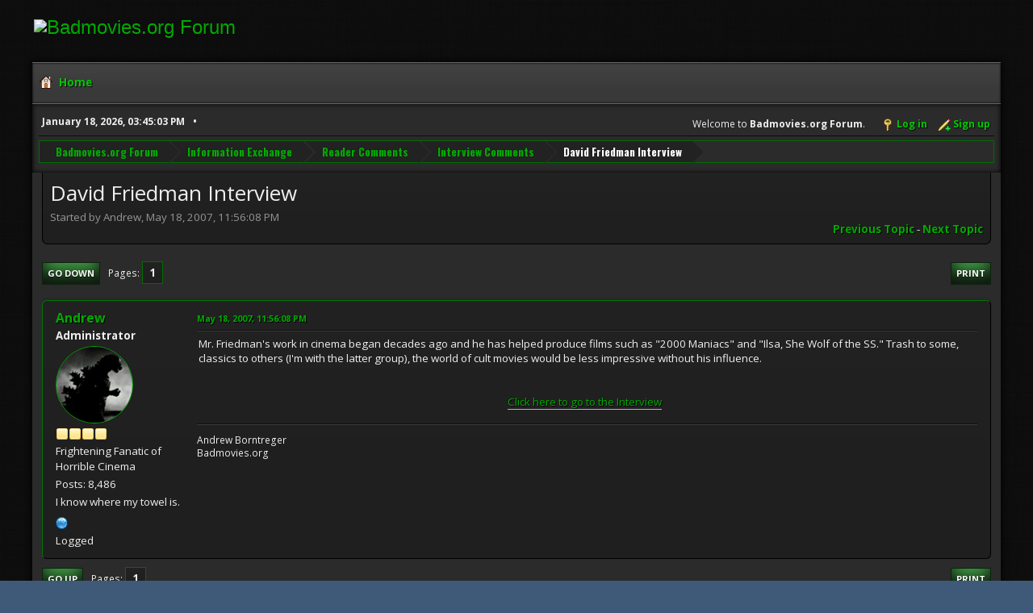

--- FILE ---
content_type: text/html; charset=UTF-8
request_url: https://www.badmovies.org/forum/index.php?topic=114167.0
body_size: 19148
content:
<!DOCTYPE html>
<html lang="en-US">
<head>
	<meta charset="UTF-8">
	<link rel="stylesheet" href="https://badmovies.org/forum/Themes/Hextech/css/minified_f82d65dee02206db0e4d35bfb9c7d5bf.css?smf214_1718258990">
	<link rel="stylesheet" href="https://use.fontawesome.com/releases/v6.2.0/css/all.css">
	<link rel="stylesheet" href="https://cdnjs.cloudflare.com/ajax/libs/normalize/8.0.1/normalize.min.css">
	<style>
	.postarea .bbc_img, .list_posts .bbc_img, .post .inner .bbc_img, form#reported_posts .bbc_img, #preview_body .bbc_img { max-width: min(100%,580px); }
	
	.postarea .bbc_img, .list_posts .bbc_img, .post .inner .bbc_img, form#reported_posts .bbc_img, #preview_body .bbc_img { max-height: 1000px; }
	
	</style>
	<script>
		var smf_theme_url = "https://badmovies.org/forum/Themes/Hextech";
		var smf_default_theme_url = "https://www.badmovies.org/forum/Themes/default";
		var smf_images_url = "https://badmovies.org/forum/Themes/Hextech/images";
		var smf_smileys_url = "https://www.badmovies.org/forum/Smileys";
		var smf_smiley_sets = "default,classic,badmovies,aaron,akyhne,fugue,alienine";
		var smf_smiley_sets_default = "classic";
		var smf_avatars_url = "https://www.badmovies.org/forum/avatars";
		var smf_scripturl = "https://www.badmovies.org/forum/index.php?PHPSESSID=22693f61aee7dce653b33b37de4a7948&amp;";
		var smf_iso_case_folding = false;
		var smf_charset = "UTF-8";
		var smf_session_id = "f95631562c1ffc538c106b5d7bd93142";
		var smf_session_var = "e25c11b";
		var smf_member_id = 0;
		var ajax_notification_text = 'Loading...';
		var help_popup_heading_text = 'A little lost? Let me explain:';
		var banned_text = 'Sorry Guest, you are banned from using this forum!';
		var smf_txt_expand = 'Expand';
		var smf_txt_shrink = 'Shrink';
		var smf_collapseAlt = 'Hide';
		var smf_expandAlt = 'Show';
		var smf_quote_expand = false;
		var allow_xhjr_credentials = false;
	</script>
	<script src="https://ajax.googleapis.com/ajax/libs/jquery/3.6.3/jquery.min.js"></script>
	<script src="https://www.badmovies.org/forum/Themes/default/scripts/jquery.sceditor.bbcode.min.js?smf214_1718258990"></script>
	<script src="https://badmovies.org/forum/Themes/Hextech/scripts/minified_b6bb0eed5c0c2c2771843d2e2473cb93.js?smf214_1718258990"></script>
	<script src="https://badmovies.org/forum/Themes/Hextech/scripts/minified_0fb41a61c9f927d11d9e6138cbf55f7a.js?smf214_1718258990" defer></script>
	<script>
		var smf_smileys_url = 'https://www.badmovies.org/forum/Smileys/classic';
		var bbc_quote_from = 'Quote from';
		var bbc_quote = 'Quote';
		var bbc_search_on = 'on';
	var smf_you_sure ='Are you sure you want to do this?';
	</script>
	<title>David Friedman Interview</title>
	<meta name="viewport" content="width=device-width, initial-scale=1">
	<meta property="og:site_name" content="Badmovies.org Forum">
	<meta property="og:title" content="David Friedman Interview">
	<meta property="og:url" content="https://www.badmovies.org/forum/index.php?PHPSESSID=22693f61aee7dce653b33b37de4a7948&amp;topic=114167.0">
	<meta property="og:description" content="David Friedman Interview">
	<meta name="description" content="David Friedman Interview">
	<meta name="theme-color" content="#557EA0">
	<link rel="canonical" href="https://www.badmovies.org/forum/index.php?topic=114167.0">
	<link rel="help" href="https://www.badmovies.org/forum/index.php?PHPSESSID=22693f61aee7dce653b33b37de4a7948&amp;action=help">
	<link rel="contents" href="https://www.badmovies.org/forum/index.php?PHPSESSID=22693f61aee7dce653b33b37de4a7948&amp;">
	<link rel="alternate" type="application/rss+xml" title="Badmovies.org Forum - RSS" href="https://www.badmovies.org/forum/index.php?PHPSESSID=22693f61aee7dce653b33b37de4a7948&amp;action=.xml;type=rss2;board=26">
	<link rel="alternate" type="application/atom+xml" title="Badmovies.org Forum - Atom" href="https://www.badmovies.org/forum/index.php?PHPSESSID=22693f61aee7dce653b33b37de4a7948&amp;action=.xml;type=atom;board=26">
	<link rel="index" href="https://www.badmovies.org/forum/index.php?PHPSESSID=22693f61aee7dce653b33b37de4a7948&amp;board=26.0">
</head>
<body id="chrome" class="action_messageindex board_26">
<div id="footerfix">
	<div id="header">
		<h1 class="forumtitle">
			<a class="top" href="\"><img src="https://badmovies.org/mainpage/badmovielogo_600.jpg" alt="Badmovies.org Forum" title="Badmovies.org Forum" ></a>
		</h1>
	</div>
	<div id="wrapper">
				<a class="mobile_user_menu">
					<span class="menu_icon"></span>
					<span class="text_menu">Main Menu</span>
				</a>
				<div id="main_menu">
					<div id="mobile_user_menu" class="popup_container">
						<div class="popup_window description">
							<div class="popup_heading">Main Menu
								<a href="javascript:void(0);" class="main_icons hide_popup"></a>
							</div>
							
					<ul class="dropmenu menu_nav">
						<li class="button_home">
							<a class="active" href="https://www.badmovies.org/forum/index.php?PHPSESSID=22693f61aee7dce653b33b37de4a7948&amp;">
								<span class="main_icons home"></span><span class="textmenu">Home</span>
							</a>
						</li>
					</ul><!-- .menu_nav -->
						</div>
					</div>
				</div>			
		<div id="upper_section">
			<div id="inner_section">
				<div id="inner_wrap" class="hide_720">
					<div class="user">
						<time datetime="2026-01-18T20:45:03Z">January 18, 2026, 03:45:03 PM</time>
					</div>
			<ul class="floatright" id="top_info">
				<li class="welcome">
					Welcome to <strong>Badmovies.org Forum</strong>.
				</li>
				<li class="button_login">
					<a href="https://www.badmovies.org/forum/index.php?PHPSESSID=22693f61aee7dce653b33b37de4a7948&amp;action=login" class="open" onclick="return reqOverlayDiv(this.href, 'Log in', 'login');">
						<span class="main_icons login"></span>
						<span class="textmenu">Log in</span>
					</a>
				</li>
				<li class="button_signup">
					<a href="https://www.badmovies.org/forum/index.php?PHPSESSID=22693f61aee7dce653b33b37de4a7948&amp;action=signup" class="open">
						<span class="main_icons regcenter"></span>
						<span class="textmenu">Sign up</span>
					</a>
				</li>
			</ul>
				</div>
				<div class="navigate_section">
					<ul>
						<li>
							<a href="https://www.badmovies.org/forum/index.php?PHPSESSID=22693f61aee7dce653b33b37de4a7948&amp;"><span>Badmovies.org Forum</span></a>
						</li>
						<li>
							<a href="https://www.badmovies.org/forum/index.php?PHPSESSID=22693f61aee7dce653b33b37de4a7948&amp;#c4"><span>Information Exchange</span></a>
						</li>
						<li>
							<a href="https://www.badmovies.org/forum/index.php?PHPSESSID=22693f61aee7dce653b33b37de4a7948&amp;board=11.0"><span>Reader Comments</span></a>
						</li>
						<li>
							<a href="https://www.badmovies.org/forum/index.php?PHPSESSID=22693f61aee7dce653b33b37de4a7948&amp;board=26.0"><span>Interview Comments</span></a>
						</li>
						<li class="last">
							<a href="https://www.badmovies.org/forum/index.php?PHPSESSID=22693f61aee7dce653b33b37de4a7948&amp;topic=114167.0"><span>David Friedman Interview</span></a>
						</li>
					</ul>
				</div><!-- .navigate_section -->
			</div><!-- #inner_section -->
		</div><!-- #upper_section -->
		<div id="content_section">
			<div id="main_content_section">
		<div id="display_head" class="information">
			<h2 class="display_title">
				<span id="top_subject">David Friedman Interview</span>
			</h2>
			<p>Started by Andrew, May 18, 2007, 11:56:08 PM</p>
			<span class="nextlinks floatright"><a href="https://www.badmovies.org/forum/index.php?PHPSESSID=22693f61aee7dce653b33b37de4a7948&amp;topic=114167.0;prev_next=prev#new">Previous topic</a> - <a href="https://www.badmovies.org/forum/index.php?PHPSESSID=22693f61aee7dce653b33b37de4a7948&amp;topic=114167.0;prev_next=next#new">Next topic</a></span>
		</div><!-- #display_head -->
		
		<div class="pagesection top">
			
		<div class="buttonlist floatright">
			
				<a class="button button_strip_print" href="https://www.badmovies.org/forum/index.php?PHPSESSID=22693f61aee7dce653b33b37de4a7948&amp;action=printpage;topic=114167.0"  rel="nofollow">Print</a>
		</div>
			 
			<div class="pagelinks floatleft">
				<a href="#bot" class="button">Go Down</a>
				<span class="pages">Pages</span><span class="current_page">1</span> 
			</div>
		<div class="mobile_buttons floatright">
			<a class="button mobile_act">User actions</a>
			
		</div>
		</div>
		<div id="forumposts">
			<form action="https://www.badmovies.org/forum/index.php?PHPSESSID=22693f61aee7dce653b33b37de4a7948&amp;action=quickmod2;topic=114167.0" method="post" accept-charset="UTF-8" name="quickModForm" id="quickModForm" onsubmit="return oQuickModify.bInEditMode ? oQuickModify.modifySave('f95631562c1ffc538c106b5d7bd93142', 'e25c11b') : false">
				<div class="windowbg" id="msg144098">
					
					<div class="post_wrapper">
						<div class="poster">
							<h4>
								<a href="https://www.badmovies.org/forum/index.php?PHPSESSID=22693f61aee7dce653b33b37de4a7948&amp;action=profile;u=2" title="View the profile of Andrew">Andrew</a>
							</h4>
							<ul class="user_info">
								<li class="membergroup">Administrator</li>
								<li class="avatar">
									<a href="https://www.badmovies.org/forum/index.php?PHPSESSID=22693f61aee7dce653b33b37de4a7948&amp;action=profile;u=2"><img class="avatar" src="https://www.badmovies.org/forum/avatars/Badmovies_Movies/godzilla2-av.jpg" alt=""></a>
								</li>
								<li class="icons"><img src="https://badmovies.org/forum/Themes/Hextech/images/membericons/icon.png" alt="*"><img src="https://badmovies.org/forum/Themes/Hextech/images/membericons/icon.png" alt="*"><img src="https://badmovies.org/forum/Themes/Hextech/images/membericons/icon.png" alt="*"><img src="https://badmovies.org/forum/Themes/Hextech/images/membericons/icon.png" alt="*"></li>
								<li class="postgroup">Frightening Fanatic of Horrible Cinema</li>
								<li class="postcount">Posts: 8,486</li>
								<li class="blurb">I know where my towel is.</li>
								<li class="im_icons">
									<ol>
										<li class="custom cust_gender"><span class=" main_icons gender_0" title="Male"></span></li>
									</ol>
								</li>
								<li class="profile">
									<ol class="profile_icons">
										<li><a href="http://www.badmovies.org" title="Badmovies.org" target="_blank" rel="noopener"><span class="main_icons www centericon" title="Badmovies.org"></span></a></li>
									</ol>
								</li><!-- .profile -->
								<li class="poster_ip">Logged</li>
							</ul>
						</div><!-- .poster -->
						<div class="postarea">
							<div class="keyinfo">
								<div id="subject_144098" class="subject_title subject_hidden">
									<a href="https://www.badmovies.org/forum/index.php?PHPSESSID=22693f61aee7dce653b33b37de4a7948&amp;msg=144098" rel="nofollow">David Friedman Interview</a>
								</div>
								
								<div class="postinfo">
									<span class="messageicon"  style="position: absolute; z-index: -1;">
										<img src="https://badmovies.org/forum/Themes/Hextech/images/post/xx.png" alt="">
									</span>
									<a href="https://www.badmovies.org/forum/index.php?PHPSESSID=22693f61aee7dce653b33b37de4a7948&amp;msg=144098" rel="nofollow" title="David Friedman Interview" class="smalltext">May 18, 2007, 11:56:08 PM</a>
									<span class="spacer"></span>
									<span class="smalltext modified floatright" id="modified_144098">
									</span>
								</div>
								<div id="msg_144098_quick_mod"></div>
							</div><!-- .keyinfo -->
							<div class="post">
								<div class="inner" data-msgid="144098" id="msg_144098">
									Mr. Friedman&#039;s work in cinema began decades ago and he has helped produce films such as &quot;2000 Maniacs&quot; and &quot;Ilsa, She Wolf of the SS.&quot; Trash to some, classics to others (I&#039;m with the latter group), the world of cult movies would be less impressive without his influence.<br /><br /><div class="centertext"><br /><a href="http://www.badmovies.org/interviews/davidfriedman/" class="bbc_link" target="_blank" rel="noopener">Click here to go to the Interview</a><br /></div>
								</div>
							</div><!-- .post -->
							<div class="under_message">
							</div><!-- .under_message -->
						</div><!-- .postarea -->
						<div class="moderatorbar">
							<div class="signature" id="msg_144098_signature">
								Andrew Borntreger<br />Badmovies.org
							</div>
						</div><!-- .moderatorbar -->
					</div><!-- .post_wrapper -->
				</div><!-- $message[css_class] -->
				<hr class="post_separator">
			</form>
		</div><!-- #forumposts -->
		<div class="pagesection">
			
		<div class="buttonlist floatright">
			
				<a class="button button_strip_print" href="https://www.badmovies.org/forum/index.php?PHPSESSID=22693f61aee7dce653b33b37de4a7948&amp;action=printpage;topic=114167.0"  rel="nofollow">Print</a>
		</div>
			 
			<div class="pagelinks floatleft">
				<a href="#main_content_section" class="button" id="bot">Go Up</a>
				<span class="pages">Pages</span><span class="current_page">1</span> 
			</div>
		<div class="mobile_buttons floatright">
			<a class="button mobile_act">User actions</a>
			
		</div>
		</div>
				<div class="navigate_section">
					<ul>
						<li>
							<a href="https://www.badmovies.org/forum/index.php?PHPSESSID=22693f61aee7dce653b33b37de4a7948&amp;"><span>Badmovies.org Forum</span></a>
						</li>
						<li>
							<a href="https://www.badmovies.org/forum/index.php?PHPSESSID=22693f61aee7dce653b33b37de4a7948&amp;#c4"><span>Information Exchange</span></a>
						</li>
						<li>
							<a href="https://www.badmovies.org/forum/index.php?PHPSESSID=22693f61aee7dce653b33b37de4a7948&amp;board=11.0"><span>Reader Comments</span></a>
						</li>
						<li>
							<a href="https://www.badmovies.org/forum/index.php?PHPSESSID=22693f61aee7dce653b33b37de4a7948&amp;board=26.0"><span>Interview Comments</span></a>
						</li>
						<li class="last">
							<a href="https://www.badmovies.org/forum/index.php?PHPSESSID=22693f61aee7dce653b33b37de4a7948&amp;topic=114167.0"><span>David Friedman Interview</span></a>
						</li>
					</ul>
				</div><!-- .navigate_section -->
		<div id="moderationbuttons">
			
		</div>
		<div id="display_jump_to"></div>
		<div id="mobile_action" class="popup_container">
			<div class="popup_window description">
				<div class="popup_heading">
					User actions
					<a href="javascript:void(0);" class="main_icons hide_popup"></a>
				</div>
				
		<div class="buttonlist">
			
				<a class="button button_strip_print" href="https://www.badmovies.org/forum/index.php?PHPSESSID=22693f61aee7dce653b33b37de4a7948&amp;action=printpage;topic=114167.0"  rel="nofollow">Print</a>
		</div>
			</div>
		</div>
		<script>
			if ('XMLHttpRequest' in window)
			{
				var oQuickModify = new QuickModify({
					sScriptUrl: smf_scripturl,
					sClassName: 'quick_edit',
					bShowModify: true,
					iTopicId: 114167,
					sTemplateBodyEdit: '\n\t\t\t\t\t\t<div id="quick_edit_body_container">\n\t\t\t\t\t\t\t<div id="error_box" class="error"><' + '/div>\n\t\t\t\t\t\t\t<textarea class="editor" name="message" rows="12" tabindex="1">%body%<' + '/textarea><br>\n\t\t\t\t\t\t\t<input type="hidden" name="e25c11b" value="f95631562c1ffc538c106b5d7bd93142">\n\t\t\t\t\t\t\t<input type="hidden" name="topic" value="114167">\n\t\t\t\t\t\t\t<input type="hidden" name="msg" value="%msg_id%">\n\t\t\t\t\t\t\t<div class="righttext quickModifyMargin">\n\t\t\t\t\t\t\t\t<input type="submit" name="post" value="Save" tabindex="2" onclick="return oQuickModify.modifySave(\'f95631562c1ffc538c106b5d7bd93142\', \'e25c11b\');" accesskey="s" class="button"> <input type="submit" name="cancel" value="Cancel" tabindex="3" onclick="return oQuickModify.modifyCancel();" class="button">\n\t\t\t\t\t\t\t<' + '/div>\n\t\t\t\t\t\t<' + '/div>',
					sTemplateSubjectEdit: '<input type="text" name="subject" value="%subject%" size="80" maxlength="80" tabindex="4">',
					sTemplateBodyNormal: '%body%',
					sTemplateSubjectNormal: '<a hr'+'ef="' + smf_scripturl + '?topic=114167.msg%msg_id%#msg%msg_id%" rel="nofollow">%subject%<' + '/a>',
					sTemplateTopSubject: '%subject%',
					sTemplateReasonEdit: 'Reason for editing: <input type="text" name="modify_reason" value="%modify_reason%" size="80" maxlength="80" tabindex="5" class="quickModifyMargin">',
					sTemplateReasonNormal: '%modify_text',
					sErrorBorderStyle: '1px solid red'
				});

				aJumpTo[aJumpTo.length] = new JumpTo({
					sContainerId: "display_jump_to",
					sJumpToTemplate: "<label class=\"smalltext jump_to\" for=\"%select_id%\">Jump to<" + "/label> %dropdown_list%",
					iCurBoardId: 26,
					iCurBoardChildLevel: 1,
					sCurBoardName: "Interview Comments",
					sBoardChildLevelIndicator: "==",
					sBoardPrefix: "=> ",
					sCatSeparator: "-----------------------------",
					sCatPrefix: "",
					sGoButtonLabel: "Go"
				});

				aIconLists[aIconLists.length] = new IconList({
					sBackReference: "aIconLists[" + aIconLists.length + "]",
					sIconIdPrefix: "msg_icon_",
					sScriptUrl: smf_scripturl,
					bShowModify: true,
					iBoardId: 26,
					iTopicId: 114167,
					sSessionId: smf_session_id,
					sSessionVar: smf_session_var,
					sLabelIconList: "Message icon",
					sBoxBackground: "transparent",
					sBoxBackgroundHover: "#ffffff",
					iBoxBorderWidthHover: 1,
					sBoxBorderColorHover: "#adadad" ,
					sContainerBackground: "#ffffff",
					sContainerBorder: "1px solid #adadad",
					sItemBorder: "1px solid #ffffff",
					sItemBorderHover: "1px dotted gray",
					sItemBackground: "transparent",
					sItemBackgroundHover: "#e0e0f0"
				});
			}
		</script>
			</div><!-- #main_content_section -->
		</div><!-- #content_section --> 
	<div id="footer">
		<div class="inner_wrap">
		<ul>
			<li class="floatright"><a href="https://www.badmovies.org/forum/index.php?PHPSESSID=22693f61aee7dce653b33b37de4a7948&amp;action=help">Help</a> | <a href="https://www.badmovies.org/forum/index.php?PHPSESSID=22693f61aee7dce653b33b37de4a7948&amp;action=agreement">Terms and Rules</a> | <a href="#header">Go Up &#9650;</a></li>
			<li class="copyright"><a href="https://www.badmovies.org/forum/index.php?PHPSESSID=22693f61aee7dce653b33b37de4a7948&amp;action=credits" title="License" target="_blank" rel="noopener">SMF 2.1.4 &copy; 2023</a>, <a href="https://www.simplemachines.org" title="Simple Machines" target="_blank" rel="noopener">Simple Machines</a></li>
			<li><a href="https://www.simplemachines.org/community/index.php?action=profile;u=218416">Hextech Theme Made By : TwitchisMental</a></li>
		</ul>
		</div>
	</div><!-- #footer -->
	</div><!-- #wrapper -->
</div><!-- #footerfix -->
<script>
window.addEventListener("DOMContentLoaded", function() {
	function triggerCron()
	{
		$.get('https://www.badmovies.org/forum' + "/cron.php?ts=1768769100");
	}
	window.setTimeout(triggerCron, 1);
		$.sceditor.locale["en"] = {
			"Width (optional):": "Width (optional):",
			"Height (optional):": "Height (optional):",
			"Insert": "Insert",
			"Description (optional):": "Description (optional)",
			"Rows:": "Rows:",
			"Cols:": "Cols:",
			"URL:": "URL:",
			"E-mail:": "E-mail:",
			"Video URL:": "Video URL:",
			"More": "More",
			"Close": "Close",
			dateFormat: "month/day/year"
		};
});
</script>
</body>
</html>